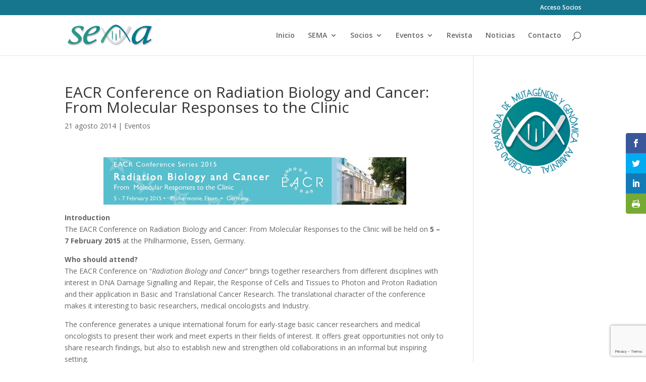

--- FILE ---
content_type: text/html; charset=utf-8
request_url: https://www.google.com/recaptcha/api2/anchor?ar=1&k=6LehoJsUAAAAAPoYMBCxhPDWDAhUaElmshNhWm7c&co=aHR0cHM6Ly93d3cubXV0YWdlbmVzaXNhbWJpZW50YWwuY29tOjQ0Mw..&hl=en&v=PoyoqOPhxBO7pBk68S4YbpHZ&size=invisible&anchor-ms=20000&execute-ms=30000&cb=oew0tngon2nz
body_size: 48900
content:
<!DOCTYPE HTML><html dir="ltr" lang="en"><head><meta http-equiv="Content-Type" content="text/html; charset=UTF-8">
<meta http-equiv="X-UA-Compatible" content="IE=edge">
<title>reCAPTCHA</title>
<style type="text/css">
/* cyrillic-ext */
@font-face {
  font-family: 'Roboto';
  font-style: normal;
  font-weight: 400;
  font-stretch: 100%;
  src: url(//fonts.gstatic.com/s/roboto/v48/KFO7CnqEu92Fr1ME7kSn66aGLdTylUAMa3GUBHMdazTgWw.woff2) format('woff2');
  unicode-range: U+0460-052F, U+1C80-1C8A, U+20B4, U+2DE0-2DFF, U+A640-A69F, U+FE2E-FE2F;
}
/* cyrillic */
@font-face {
  font-family: 'Roboto';
  font-style: normal;
  font-weight: 400;
  font-stretch: 100%;
  src: url(//fonts.gstatic.com/s/roboto/v48/KFO7CnqEu92Fr1ME7kSn66aGLdTylUAMa3iUBHMdazTgWw.woff2) format('woff2');
  unicode-range: U+0301, U+0400-045F, U+0490-0491, U+04B0-04B1, U+2116;
}
/* greek-ext */
@font-face {
  font-family: 'Roboto';
  font-style: normal;
  font-weight: 400;
  font-stretch: 100%;
  src: url(//fonts.gstatic.com/s/roboto/v48/KFO7CnqEu92Fr1ME7kSn66aGLdTylUAMa3CUBHMdazTgWw.woff2) format('woff2');
  unicode-range: U+1F00-1FFF;
}
/* greek */
@font-face {
  font-family: 'Roboto';
  font-style: normal;
  font-weight: 400;
  font-stretch: 100%;
  src: url(//fonts.gstatic.com/s/roboto/v48/KFO7CnqEu92Fr1ME7kSn66aGLdTylUAMa3-UBHMdazTgWw.woff2) format('woff2');
  unicode-range: U+0370-0377, U+037A-037F, U+0384-038A, U+038C, U+038E-03A1, U+03A3-03FF;
}
/* math */
@font-face {
  font-family: 'Roboto';
  font-style: normal;
  font-weight: 400;
  font-stretch: 100%;
  src: url(//fonts.gstatic.com/s/roboto/v48/KFO7CnqEu92Fr1ME7kSn66aGLdTylUAMawCUBHMdazTgWw.woff2) format('woff2');
  unicode-range: U+0302-0303, U+0305, U+0307-0308, U+0310, U+0312, U+0315, U+031A, U+0326-0327, U+032C, U+032F-0330, U+0332-0333, U+0338, U+033A, U+0346, U+034D, U+0391-03A1, U+03A3-03A9, U+03B1-03C9, U+03D1, U+03D5-03D6, U+03F0-03F1, U+03F4-03F5, U+2016-2017, U+2034-2038, U+203C, U+2040, U+2043, U+2047, U+2050, U+2057, U+205F, U+2070-2071, U+2074-208E, U+2090-209C, U+20D0-20DC, U+20E1, U+20E5-20EF, U+2100-2112, U+2114-2115, U+2117-2121, U+2123-214F, U+2190, U+2192, U+2194-21AE, U+21B0-21E5, U+21F1-21F2, U+21F4-2211, U+2213-2214, U+2216-22FF, U+2308-230B, U+2310, U+2319, U+231C-2321, U+2336-237A, U+237C, U+2395, U+239B-23B7, U+23D0, U+23DC-23E1, U+2474-2475, U+25AF, U+25B3, U+25B7, U+25BD, U+25C1, U+25CA, U+25CC, U+25FB, U+266D-266F, U+27C0-27FF, U+2900-2AFF, U+2B0E-2B11, U+2B30-2B4C, U+2BFE, U+3030, U+FF5B, U+FF5D, U+1D400-1D7FF, U+1EE00-1EEFF;
}
/* symbols */
@font-face {
  font-family: 'Roboto';
  font-style: normal;
  font-weight: 400;
  font-stretch: 100%;
  src: url(//fonts.gstatic.com/s/roboto/v48/KFO7CnqEu92Fr1ME7kSn66aGLdTylUAMaxKUBHMdazTgWw.woff2) format('woff2');
  unicode-range: U+0001-000C, U+000E-001F, U+007F-009F, U+20DD-20E0, U+20E2-20E4, U+2150-218F, U+2190, U+2192, U+2194-2199, U+21AF, U+21E6-21F0, U+21F3, U+2218-2219, U+2299, U+22C4-22C6, U+2300-243F, U+2440-244A, U+2460-24FF, U+25A0-27BF, U+2800-28FF, U+2921-2922, U+2981, U+29BF, U+29EB, U+2B00-2BFF, U+4DC0-4DFF, U+FFF9-FFFB, U+10140-1018E, U+10190-1019C, U+101A0, U+101D0-101FD, U+102E0-102FB, U+10E60-10E7E, U+1D2C0-1D2D3, U+1D2E0-1D37F, U+1F000-1F0FF, U+1F100-1F1AD, U+1F1E6-1F1FF, U+1F30D-1F30F, U+1F315, U+1F31C, U+1F31E, U+1F320-1F32C, U+1F336, U+1F378, U+1F37D, U+1F382, U+1F393-1F39F, U+1F3A7-1F3A8, U+1F3AC-1F3AF, U+1F3C2, U+1F3C4-1F3C6, U+1F3CA-1F3CE, U+1F3D4-1F3E0, U+1F3ED, U+1F3F1-1F3F3, U+1F3F5-1F3F7, U+1F408, U+1F415, U+1F41F, U+1F426, U+1F43F, U+1F441-1F442, U+1F444, U+1F446-1F449, U+1F44C-1F44E, U+1F453, U+1F46A, U+1F47D, U+1F4A3, U+1F4B0, U+1F4B3, U+1F4B9, U+1F4BB, U+1F4BF, U+1F4C8-1F4CB, U+1F4D6, U+1F4DA, U+1F4DF, U+1F4E3-1F4E6, U+1F4EA-1F4ED, U+1F4F7, U+1F4F9-1F4FB, U+1F4FD-1F4FE, U+1F503, U+1F507-1F50B, U+1F50D, U+1F512-1F513, U+1F53E-1F54A, U+1F54F-1F5FA, U+1F610, U+1F650-1F67F, U+1F687, U+1F68D, U+1F691, U+1F694, U+1F698, U+1F6AD, U+1F6B2, U+1F6B9-1F6BA, U+1F6BC, U+1F6C6-1F6CF, U+1F6D3-1F6D7, U+1F6E0-1F6EA, U+1F6F0-1F6F3, U+1F6F7-1F6FC, U+1F700-1F7FF, U+1F800-1F80B, U+1F810-1F847, U+1F850-1F859, U+1F860-1F887, U+1F890-1F8AD, U+1F8B0-1F8BB, U+1F8C0-1F8C1, U+1F900-1F90B, U+1F93B, U+1F946, U+1F984, U+1F996, U+1F9E9, U+1FA00-1FA6F, U+1FA70-1FA7C, U+1FA80-1FA89, U+1FA8F-1FAC6, U+1FACE-1FADC, U+1FADF-1FAE9, U+1FAF0-1FAF8, U+1FB00-1FBFF;
}
/* vietnamese */
@font-face {
  font-family: 'Roboto';
  font-style: normal;
  font-weight: 400;
  font-stretch: 100%;
  src: url(//fonts.gstatic.com/s/roboto/v48/KFO7CnqEu92Fr1ME7kSn66aGLdTylUAMa3OUBHMdazTgWw.woff2) format('woff2');
  unicode-range: U+0102-0103, U+0110-0111, U+0128-0129, U+0168-0169, U+01A0-01A1, U+01AF-01B0, U+0300-0301, U+0303-0304, U+0308-0309, U+0323, U+0329, U+1EA0-1EF9, U+20AB;
}
/* latin-ext */
@font-face {
  font-family: 'Roboto';
  font-style: normal;
  font-weight: 400;
  font-stretch: 100%;
  src: url(//fonts.gstatic.com/s/roboto/v48/KFO7CnqEu92Fr1ME7kSn66aGLdTylUAMa3KUBHMdazTgWw.woff2) format('woff2');
  unicode-range: U+0100-02BA, U+02BD-02C5, U+02C7-02CC, U+02CE-02D7, U+02DD-02FF, U+0304, U+0308, U+0329, U+1D00-1DBF, U+1E00-1E9F, U+1EF2-1EFF, U+2020, U+20A0-20AB, U+20AD-20C0, U+2113, U+2C60-2C7F, U+A720-A7FF;
}
/* latin */
@font-face {
  font-family: 'Roboto';
  font-style: normal;
  font-weight: 400;
  font-stretch: 100%;
  src: url(//fonts.gstatic.com/s/roboto/v48/KFO7CnqEu92Fr1ME7kSn66aGLdTylUAMa3yUBHMdazQ.woff2) format('woff2');
  unicode-range: U+0000-00FF, U+0131, U+0152-0153, U+02BB-02BC, U+02C6, U+02DA, U+02DC, U+0304, U+0308, U+0329, U+2000-206F, U+20AC, U+2122, U+2191, U+2193, U+2212, U+2215, U+FEFF, U+FFFD;
}
/* cyrillic-ext */
@font-face {
  font-family: 'Roboto';
  font-style: normal;
  font-weight: 500;
  font-stretch: 100%;
  src: url(//fonts.gstatic.com/s/roboto/v48/KFO7CnqEu92Fr1ME7kSn66aGLdTylUAMa3GUBHMdazTgWw.woff2) format('woff2');
  unicode-range: U+0460-052F, U+1C80-1C8A, U+20B4, U+2DE0-2DFF, U+A640-A69F, U+FE2E-FE2F;
}
/* cyrillic */
@font-face {
  font-family: 'Roboto';
  font-style: normal;
  font-weight: 500;
  font-stretch: 100%;
  src: url(//fonts.gstatic.com/s/roboto/v48/KFO7CnqEu92Fr1ME7kSn66aGLdTylUAMa3iUBHMdazTgWw.woff2) format('woff2');
  unicode-range: U+0301, U+0400-045F, U+0490-0491, U+04B0-04B1, U+2116;
}
/* greek-ext */
@font-face {
  font-family: 'Roboto';
  font-style: normal;
  font-weight: 500;
  font-stretch: 100%;
  src: url(//fonts.gstatic.com/s/roboto/v48/KFO7CnqEu92Fr1ME7kSn66aGLdTylUAMa3CUBHMdazTgWw.woff2) format('woff2');
  unicode-range: U+1F00-1FFF;
}
/* greek */
@font-face {
  font-family: 'Roboto';
  font-style: normal;
  font-weight: 500;
  font-stretch: 100%;
  src: url(//fonts.gstatic.com/s/roboto/v48/KFO7CnqEu92Fr1ME7kSn66aGLdTylUAMa3-UBHMdazTgWw.woff2) format('woff2');
  unicode-range: U+0370-0377, U+037A-037F, U+0384-038A, U+038C, U+038E-03A1, U+03A3-03FF;
}
/* math */
@font-face {
  font-family: 'Roboto';
  font-style: normal;
  font-weight: 500;
  font-stretch: 100%;
  src: url(//fonts.gstatic.com/s/roboto/v48/KFO7CnqEu92Fr1ME7kSn66aGLdTylUAMawCUBHMdazTgWw.woff2) format('woff2');
  unicode-range: U+0302-0303, U+0305, U+0307-0308, U+0310, U+0312, U+0315, U+031A, U+0326-0327, U+032C, U+032F-0330, U+0332-0333, U+0338, U+033A, U+0346, U+034D, U+0391-03A1, U+03A3-03A9, U+03B1-03C9, U+03D1, U+03D5-03D6, U+03F0-03F1, U+03F4-03F5, U+2016-2017, U+2034-2038, U+203C, U+2040, U+2043, U+2047, U+2050, U+2057, U+205F, U+2070-2071, U+2074-208E, U+2090-209C, U+20D0-20DC, U+20E1, U+20E5-20EF, U+2100-2112, U+2114-2115, U+2117-2121, U+2123-214F, U+2190, U+2192, U+2194-21AE, U+21B0-21E5, U+21F1-21F2, U+21F4-2211, U+2213-2214, U+2216-22FF, U+2308-230B, U+2310, U+2319, U+231C-2321, U+2336-237A, U+237C, U+2395, U+239B-23B7, U+23D0, U+23DC-23E1, U+2474-2475, U+25AF, U+25B3, U+25B7, U+25BD, U+25C1, U+25CA, U+25CC, U+25FB, U+266D-266F, U+27C0-27FF, U+2900-2AFF, U+2B0E-2B11, U+2B30-2B4C, U+2BFE, U+3030, U+FF5B, U+FF5D, U+1D400-1D7FF, U+1EE00-1EEFF;
}
/* symbols */
@font-face {
  font-family: 'Roboto';
  font-style: normal;
  font-weight: 500;
  font-stretch: 100%;
  src: url(//fonts.gstatic.com/s/roboto/v48/KFO7CnqEu92Fr1ME7kSn66aGLdTylUAMaxKUBHMdazTgWw.woff2) format('woff2');
  unicode-range: U+0001-000C, U+000E-001F, U+007F-009F, U+20DD-20E0, U+20E2-20E4, U+2150-218F, U+2190, U+2192, U+2194-2199, U+21AF, U+21E6-21F0, U+21F3, U+2218-2219, U+2299, U+22C4-22C6, U+2300-243F, U+2440-244A, U+2460-24FF, U+25A0-27BF, U+2800-28FF, U+2921-2922, U+2981, U+29BF, U+29EB, U+2B00-2BFF, U+4DC0-4DFF, U+FFF9-FFFB, U+10140-1018E, U+10190-1019C, U+101A0, U+101D0-101FD, U+102E0-102FB, U+10E60-10E7E, U+1D2C0-1D2D3, U+1D2E0-1D37F, U+1F000-1F0FF, U+1F100-1F1AD, U+1F1E6-1F1FF, U+1F30D-1F30F, U+1F315, U+1F31C, U+1F31E, U+1F320-1F32C, U+1F336, U+1F378, U+1F37D, U+1F382, U+1F393-1F39F, U+1F3A7-1F3A8, U+1F3AC-1F3AF, U+1F3C2, U+1F3C4-1F3C6, U+1F3CA-1F3CE, U+1F3D4-1F3E0, U+1F3ED, U+1F3F1-1F3F3, U+1F3F5-1F3F7, U+1F408, U+1F415, U+1F41F, U+1F426, U+1F43F, U+1F441-1F442, U+1F444, U+1F446-1F449, U+1F44C-1F44E, U+1F453, U+1F46A, U+1F47D, U+1F4A3, U+1F4B0, U+1F4B3, U+1F4B9, U+1F4BB, U+1F4BF, U+1F4C8-1F4CB, U+1F4D6, U+1F4DA, U+1F4DF, U+1F4E3-1F4E6, U+1F4EA-1F4ED, U+1F4F7, U+1F4F9-1F4FB, U+1F4FD-1F4FE, U+1F503, U+1F507-1F50B, U+1F50D, U+1F512-1F513, U+1F53E-1F54A, U+1F54F-1F5FA, U+1F610, U+1F650-1F67F, U+1F687, U+1F68D, U+1F691, U+1F694, U+1F698, U+1F6AD, U+1F6B2, U+1F6B9-1F6BA, U+1F6BC, U+1F6C6-1F6CF, U+1F6D3-1F6D7, U+1F6E0-1F6EA, U+1F6F0-1F6F3, U+1F6F7-1F6FC, U+1F700-1F7FF, U+1F800-1F80B, U+1F810-1F847, U+1F850-1F859, U+1F860-1F887, U+1F890-1F8AD, U+1F8B0-1F8BB, U+1F8C0-1F8C1, U+1F900-1F90B, U+1F93B, U+1F946, U+1F984, U+1F996, U+1F9E9, U+1FA00-1FA6F, U+1FA70-1FA7C, U+1FA80-1FA89, U+1FA8F-1FAC6, U+1FACE-1FADC, U+1FADF-1FAE9, U+1FAF0-1FAF8, U+1FB00-1FBFF;
}
/* vietnamese */
@font-face {
  font-family: 'Roboto';
  font-style: normal;
  font-weight: 500;
  font-stretch: 100%;
  src: url(//fonts.gstatic.com/s/roboto/v48/KFO7CnqEu92Fr1ME7kSn66aGLdTylUAMa3OUBHMdazTgWw.woff2) format('woff2');
  unicode-range: U+0102-0103, U+0110-0111, U+0128-0129, U+0168-0169, U+01A0-01A1, U+01AF-01B0, U+0300-0301, U+0303-0304, U+0308-0309, U+0323, U+0329, U+1EA0-1EF9, U+20AB;
}
/* latin-ext */
@font-face {
  font-family: 'Roboto';
  font-style: normal;
  font-weight: 500;
  font-stretch: 100%;
  src: url(//fonts.gstatic.com/s/roboto/v48/KFO7CnqEu92Fr1ME7kSn66aGLdTylUAMa3KUBHMdazTgWw.woff2) format('woff2');
  unicode-range: U+0100-02BA, U+02BD-02C5, U+02C7-02CC, U+02CE-02D7, U+02DD-02FF, U+0304, U+0308, U+0329, U+1D00-1DBF, U+1E00-1E9F, U+1EF2-1EFF, U+2020, U+20A0-20AB, U+20AD-20C0, U+2113, U+2C60-2C7F, U+A720-A7FF;
}
/* latin */
@font-face {
  font-family: 'Roboto';
  font-style: normal;
  font-weight: 500;
  font-stretch: 100%;
  src: url(//fonts.gstatic.com/s/roboto/v48/KFO7CnqEu92Fr1ME7kSn66aGLdTylUAMa3yUBHMdazQ.woff2) format('woff2');
  unicode-range: U+0000-00FF, U+0131, U+0152-0153, U+02BB-02BC, U+02C6, U+02DA, U+02DC, U+0304, U+0308, U+0329, U+2000-206F, U+20AC, U+2122, U+2191, U+2193, U+2212, U+2215, U+FEFF, U+FFFD;
}
/* cyrillic-ext */
@font-face {
  font-family: 'Roboto';
  font-style: normal;
  font-weight: 900;
  font-stretch: 100%;
  src: url(//fonts.gstatic.com/s/roboto/v48/KFO7CnqEu92Fr1ME7kSn66aGLdTylUAMa3GUBHMdazTgWw.woff2) format('woff2');
  unicode-range: U+0460-052F, U+1C80-1C8A, U+20B4, U+2DE0-2DFF, U+A640-A69F, U+FE2E-FE2F;
}
/* cyrillic */
@font-face {
  font-family: 'Roboto';
  font-style: normal;
  font-weight: 900;
  font-stretch: 100%;
  src: url(//fonts.gstatic.com/s/roboto/v48/KFO7CnqEu92Fr1ME7kSn66aGLdTylUAMa3iUBHMdazTgWw.woff2) format('woff2');
  unicode-range: U+0301, U+0400-045F, U+0490-0491, U+04B0-04B1, U+2116;
}
/* greek-ext */
@font-face {
  font-family: 'Roboto';
  font-style: normal;
  font-weight: 900;
  font-stretch: 100%;
  src: url(//fonts.gstatic.com/s/roboto/v48/KFO7CnqEu92Fr1ME7kSn66aGLdTylUAMa3CUBHMdazTgWw.woff2) format('woff2');
  unicode-range: U+1F00-1FFF;
}
/* greek */
@font-face {
  font-family: 'Roboto';
  font-style: normal;
  font-weight: 900;
  font-stretch: 100%;
  src: url(//fonts.gstatic.com/s/roboto/v48/KFO7CnqEu92Fr1ME7kSn66aGLdTylUAMa3-UBHMdazTgWw.woff2) format('woff2');
  unicode-range: U+0370-0377, U+037A-037F, U+0384-038A, U+038C, U+038E-03A1, U+03A3-03FF;
}
/* math */
@font-face {
  font-family: 'Roboto';
  font-style: normal;
  font-weight: 900;
  font-stretch: 100%;
  src: url(//fonts.gstatic.com/s/roboto/v48/KFO7CnqEu92Fr1ME7kSn66aGLdTylUAMawCUBHMdazTgWw.woff2) format('woff2');
  unicode-range: U+0302-0303, U+0305, U+0307-0308, U+0310, U+0312, U+0315, U+031A, U+0326-0327, U+032C, U+032F-0330, U+0332-0333, U+0338, U+033A, U+0346, U+034D, U+0391-03A1, U+03A3-03A9, U+03B1-03C9, U+03D1, U+03D5-03D6, U+03F0-03F1, U+03F4-03F5, U+2016-2017, U+2034-2038, U+203C, U+2040, U+2043, U+2047, U+2050, U+2057, U+205F, U+2070-2071, U+2074-208E, U+2090-209C, U+20D0-20DC, U+20E1, U+20E5-20EF, U+2100-2112, U+2114-2115, U+2117-2121, U+2123-214F, U+2190, U+2192, U+2194-21AE, U+21B0-21E5, U+21F1-21F2, U+21F4-2211, U+2213-2214, U+2216-22FF, U+2308-230B, U+2310, U+2319, U+231C-2321, U+2336-237A, U+237C, U+2395, U+239B-23B7, U+23D0, U+23DC-23E1, U+2474-2475, U+25AF, U+25B3, U+25B7, U+25BD, U+25C1, U+25CA, U+25CC, U+25FB, U+266D-266F, U+27C0-27FF, U+2900-2AFF, U+2B0E-2B11, U+2B30-2B4C, U+2BFE, U+3030, U+FF5B, U+FF5D, U+1D400-1D7FF, U+1EE00-1EEFF;
}
/* symbols */
@font-face {
  font-family: 'Roboto';
  font-style: normal;
  font-weight: 900;
  font-stretch: 100%;
  src: url(//fonts.gstatic.com/s/roboto/v48/KFO7CnqEu92Fr1ME7kSn66aGLdTylUAMaxKUBHMdazTgWw.woff2) format('woff2');
  unicode-range: U+0001-000C, U+000E-001F, U+007F-009F, U+20DD-20E0, U+20E2-20E4, U+2150-218F, U+2190, U+2192, U+2194-2199, U+21AF, U+21E6-21F0, U+21F3, U+2218-2219, U+2299, U+22C4-22C6, U+2300-243F, U+2440-244A, U+2460-24FF, U+25A0-27BF, U+2800-28FF, U+2921-2922, U+2981, U+29BF, U+29EB, U+2B00-2BFF, U+4DC0-4DFF, U+FFF9-FFFB, U+10140-1018E, U+10190-1019C, U+101A0, U+101D0-101FD, U+102E0-102FB, U+10E60-10E7E, U+1D2C0-1D2D3, U+1D2E0-1D37F, U+1F000-1F0FF, U+1F100-1F1AD, U+1F1E6-1F1FF, U+1F30D-1F30F, U+1F315, U+1F31C, U+1F31E, U+1F320-1F32C, U+1F336, U+1F378, U+1F37D, U+1F382, U+1F393-1F39F, U+1F3A7-1F3A8, U+1F3AC-1F3AF, U+1F3C2, U+1F3C4-1F3C6, U+1F3CA-1F3CE, U+1F3D4-1F3E0, U+1F3ED, U+1F3F1-1F3F3, U+1F3F5-1F3F7, U+1F408, U+1F415, U+1F41F, U+1F426, U+1F43F, U+1F441-1F442, U+1F444, U+1F446-1F449, U+1F44C-1F44E, U+1F453, U+1F46A, U+1F47D, U+1F4A3, U+1F4B0, U+1F4B3, U+1F4B9, U+1F4BB, U+1F4BF, U+1F4C8-1F4CB, U+1F4D6, U+1F4DA, U+1F4DF, U+1F4E3-1F4E6, U+1F4EA-1F4ED, U+1F4F7, U+1F4F9-1F4FB, U+1F4FD-1F4FE, U+1F503, U+1F507-1F50B, U+1F50D, U+1F512-1F513, U+1F53E-1F54A, U+1F54F-1F5FA, U+1F610, U+1F650-1F67F, U+1F687, U+1F68D, U+1F691, U+1F694, U+1F698, U+1F6AD, U+1F6B2, U+1F6B9-1F6BA, U+1F6BC, U+1F6C6-1F6CF, U+1F6D3-1F6D7, U+1F6E0-1F6EA, U+1F6F0-1F6F3, U+1F6F7-1F6FC, U+1F700-1F7FF, U+1F800-1F80B, U+1F810-1F847, U+1F850-1F859, U+1F860-1F887, U+1F890-1F8AD, U+1F8B0-1F8BB, U+1F8C0-1F8C1, U+1F900-1F90B, U+1F93B, U+1F946, U+1F984, U+1F996, U+1F9E9, U+1FA00-1FA6F, U+1FA70-1FA7C, U+1FA80-1FA89, U+1FA8F-1FAC6, U+1FACE-1FADC, U+1FADF-1FAE9, U+1FAF0-1FAF8, U+1FB00-1FBFF;
}
/* vietnamese */
@font-face {
  font-family: 'Roboto';
  font-style: normal;
  font-weight: 900;
  font-stretch: 100%;
  src: url(//fonts.gstatic.com/s/roboto/v48/KFO7CnqEu92Fr1ME7kSn66aGLdTylUAMa3OUBHMdazTgWw.woff2) format('woff2');
  unicode-range: U+0102-0103, U+0110-0111, U+0128-0129, U+0168-0169, U+01A0-01A1, U+01AF-01B0, U+0300-0301, U+0303-0304, U+0308-0309, U+0323, U+0329, U+1EA0-1EF9, U+20AB;
}
/* latin-ext */
@font-face {
  font-family: 'Roboto';
  font-style: normal;
  font-weight: 900;
  font-stretch: 100%;
  src: url(//fonts.gstatic.com/s/roboto/v48/KFO7CnqEu92Fr1ME7kSn66aGLdTylUAMa3KUBHMdazTgWw.woff2) format('woff2');
  unicode-range: U+0100-02BA, U+02BD-02C5, U+02C7-02CC, U+02CE-02D7, U+02DD-02FF, U+0304, U+0308, U+0329, U+1D00-1DBF, U+1E00-1E9F, U+1EF2-1EFF, U+2020, U+20A0-20AB, U+20AD-20C0, U+2113, U+2C60-2C7F, U+A720-A7FF;
}
/* latin */
@font-face {
  font-family: 'Roboto';
  font-style: normal;
  font-weight: 900;
  font-stretch: 100%;
  src: url(//fonts.gstatic.com/s/roboto/v48/KFO7CnqEu92Fr1ME7kSn66aGLdTylUAMa3yUBHMdazQ.woff2) format('woff2');
  unicode-range: U+0000-00FF, U+0131, U+0152-0153, U+02BB-02BC, U+02C6, U+02DA, U+02DC, U+0304, U+0308, U+0329, U+2000-206F, U+20AC, U+2122, U+2191, U+2193, U+2212, U+2215, U+FEFF, U+FFFD;
}

</style>
<link rel="stylesheet" type="text/css" href="https://www.gstatic.com/recaptcha/releases/PoyoqOPhxBO7pBk68S4YbpHZ/styles__ltr.css">
<script nonce="cnfz_fZpdh4AU5BUh5hHOQ" type="text/javascript">window['__recaptcha_api'] = 'https://www.google.com/recaptcha/api2/';</script>
<script type="text/javascript" src="https://www.gstatic.com/recaptcha/releases/PoyoqOPhxBO7pBk68S4YbpHZ/recaptcha__en.js" nonce="cnfz_fZpdh4AU5BUh5hHOQ">
      
    </script></head>
<body><div id="rc-anchor-alert" class="rc-anchor-alert"></div>
<input type="hidden" id="recaptcha-token" value="[base64]">
<script type="text/javascript" nonce="cnfz_fZpdh4AU5BUh5hHOQ">
      recaptcha.anchor.Main.init("[\x22ainput\x22,[\x22bgdata\x22,\x22\x22,\[base64]/[base64]/MjU1Ong/[base64]/[base64]/[base64]/[base64]/[base64]/[base64]/[base64]/[base64]/[base64]/[base64]/[base64]/[base64]/[base64]/[base64]/[base64]\\u003d\x22,\[base64]\\u003d\\u003d\x22,\[base64]/Cixt2L8KgYMO/PhHDhmHCrsOAwqjDs8Klwr7DrcOMGH5PwrRnRBp+WsOpcSbChcO1bsKUUsKLw5rCkHLDiTgywoZ0w6dCwrzDuVZCDsOewpTDoUtIw7NjAMK6wo7CpMOgw6ZkEMKmNCdEwrvDqcKgTcK/[base64]/Ct8K6wozDksOVwrjCqyvCnsOfPjLCrR09Bkd5wrHDlcOUHMKGGMKhI3HDsMKCw7QPWMKuAE9rWcKUZcKnQDzCl3DDjsO/wovDncO9WMOKwp7DvMKLw5rDh0IUw5Ydw7YsLW44WgRZwrXDslTCgHLCvAzDvD/Dnk3DrCXDl8Oqw4IPH0jCgWJTPMOmwpc5wrbDqcK/woMvw7sbGsOCIcKCwoB9GsKQwoHCqcKpw6Naw49qw7kwwohRFMOAwrZUHwbCvUc9w7DDgBzCisO9wrEqGGjCoiZOwoNOwqMfMsOfcMOswp8fw4Zew5Ruwp5CTFzDtCbCoTHDvFVNw5/[base64]/Dp0/Cj2rClcODfydubzEDw7vDkml6IcK/wp5EwrYRwpHDjk/DoMOYM8KKdMKLO8OQwoQZwpgJfGUGPE97woEYw7MPw6M3Tx/DkcKmS8O3w4hSwoTCl8Klw6PCk0hUwqzCuMKSf8KBwqfCmMKcNF3ClFjDm8KOwp/DvsK/S8OtMx7CqMKtwqTDlCrCisOxNjvClsK5dGscw6kew4fDh3TDh2nCgMKyw69FCE/[base64]/DmTzCnQsQMHUIw6bDhcO/CyLCpsKKFWrDq8KQTAHDvibDuHXCrBHDo8KvwpEWw5LCpWxRbk3DpsOqR8KKwqxgenHCu8KpSWNDw5AMCxUyL2odw73Ch8OkwqdTwqTCm8OaBsOLGMKLABbDu8KpCsO4H8OCw75ZQCfDsMK6EcKKFMKAwpp5BClUwp7DmmwAJsO4woXDkMKgwrpTw5rCqCx/GG97GsKQFMKqw7o9wrpZWcKfcnxzwp/CgUHDkl/CusKWw6XCvcKawp0kw7wwSsOxw6LCvMO/[base64]/T8OOe8KIw4nCgg/DhmTDgMKqTWzCpwnCu8OrIsKuwrPDu8KFw6dGw7LDvmhMGS3DqMK3w57Cgj/CjcKiwoI9NcOhC8OedcKHw701w4jDiWnDlQDCsGnDsCTDihvDn8K9wqMuwqfCi8Olw6dRwqxyw70pwocLw6DDhsKWcw7CvSvCkybCmcOPesO6ZsKqC8OZccOLAMKYMhlRRinCuMK/[base64]/WcKdw5QYFcKGw4XDhcOQcRLCjl3DlHQYwqkGfUVAAD7Dj1HClsOaISd2w6Ecwrd1w53DmMKWw7wsPcKsw5FcwrsfwprCnx/DiWLCmsKOw5fDiXPCkcOCwr3ChSPCtMO8YcKAHTjDigzDnlHDgsOcCnFhwq3Dm8Ofw4RhciJuwoPDkXnDtsK6VxHCksOjw4PCicKxwo7ChsKIwpUYwonCs23CoA/CmxrDrcKqPjzDnMKDL8OUdsOSPntIwoHCsW3DkCkPw6rCscOUwrB5CMKIFwVgBMKfw7s+wpXCicO/JMKlRyJlwpHDvUvDoHQdDgHDvsOtwrxBw7J+wp/Cg2nCt8OJfcOuw7k+EMObEcKpwq7CoGdgCsOZYh/DuQPDkWwHYMOBwrXDtGkIK8KWwo9/dcOUGTXClsK4EMKRT8OcLS7Cg8ODNcOhRl8WSjHDr8KRIcKYw41OA3VNw70DXcKUw5jDq8OxFcKuwqZBNFbDrVHCn1pSNcKsccOSw47DjCbDq8KECsONBmLDoMO1LGsvTBnCrwTCksOBw4vDpxHDl1t4w6pfVyMJKnNDccK2wo/[base64]/[base64]/[base64]/wqBww6fDvcKVV8KTw63DhgBOw4gWFx4mw5vDp8KCw4fDtsKAXHDDimHCjsKnSCMyFF3DmMKfLsOySQlmFCAoG1/DocOQPl8AEBBcwqjDpgTDgMKaw5JPw47ClFt+wpkIwpR+e1fDocOHJ8OzwrzCvsKgbcO9XMOib0h/[base64]/YALCgMKWfTIhcXJmT8OIJgdFw496YMKNw6Juw7nCmn0zwrPCq8KAw4HDmcKFFMKfKRk9JBwodiDDhsOAO0IIE8K7cmrCpcKRw7zDo0cTw7vDisORRzMIwrkeKMK3SsKYThDCm8KxwogIPELDqcOJYsK+w7Yxwr/[base64]/MMKMwonDkwPCtUjCsVNrP8OIwp5xKTomDsKww508w6TCq8Oow7V0wqXDqgkZwqTDpjDDoMK2wqp8Y0bDpwPDsGLCmTrCusOjwpJ/wrvCklpVVsKhcSfDgQltMS/CnwDDscOiw4bCksOvwpbCv1TClnFPRsOAwoHDlMOFZsK/[base64]/[base64]/[base64]/wrTDkMKvJMKlwrnDjUjChDY9FMOHFzXDp3XCiWIEQFbCmMKowrYbw6J4TMOAV3bClsO0w4LDnMO7W1XDqcOMw5xfwp5tDWBrG8OEdg1lwozCoMO+VjRsf3pHJcK9S8KyMCTCsUw1V8OhI8K6SwYiw6rDo8OCZ8OWw54bfEfDpWchakfDpMO1w6fDmD/CkSXCrFrChsORTQxQfsKERS1BwpEewqHCkcOzM8K7GsKfJT1+wrbCp3oIN8OJw6rCkMObOcKRw4/DgcOVS10MKMOUMsOfwqvCm1bDqMKyNU3CvsO4RwnDjsOYGxYsw4dcwq0Mw4HCsWTDtsOkw7QEdsORJMOIO8KITsOZR8OZQMKVGcK0wrcwwow8wpdBwqsHQ8K3dRrCtsK+a3UjUxJzCcOvY8O1B8KNwokXWE7Dvi/ChBnChsK/[base64]/DgmrCpsKowqPCljUAIHnDjMOoQ38lJcKeeS4BwpvDqRnCssKaGlnCisOOBMORw5rDhcOZw6XDk8OgwrvCq0lMw7gAIsKmw64mwrdhw5/CigbDksOtfyPCrcOXdnHDj8OMUnxhLsOrSMKpw5LCm8Orw7bDu30TIXDDqMKiwrxswqzDmF/CssK/[base64]/[base64]/CmFLCuhjCtQlMImEaSxbDn8O8NRotwrDDs1rCnVXDq8OlwpTDqMK6eCrCkgrCnDphVCrCuF/CmSvCqMODPyrDkMKnw4rDunR1w6RTw4LDnA/CvcKmR8O1wpLDlsO0wqbCkil7w7nDqikpw4XDrMOww5fCggdOw63Ct1nCj8KeAcKKwr/CtmgbwoYiJW/DhsKfw71ewrFaBHNSw5DDghhswpp5wofDhyUqMDRmw6YAwrXCi2BSw51Iw6/DlnjDu8OGMsOUw6TDjsKpXMO1w60TZcKHwr4ewoQpw77DmMOvD3xuwpnCoMOEwo0/wrfCoC3Du8K5CjzDqjJDwprCssKyw5xCw7VERcKDSxVsGkZ8J8OBNMOTwrBFdifCoMOIXFvCv8KrwqrDhcKnwrcsdsK6bsODJMO/YGA/w4InPg/[base64]/w4PCusO5wpFNw4LDosK4P8OmAU1/GcKKSXdyQGDDgsK6w6Acw6fDrgbDh8OfW8Kqw6QMTMKqw4jCgMOAZynDkh/CssK9aMKSw5TCjxrCvgovBcOoC8ONwoHDtxzDgsKBwonCjMKgwqkuHBjCtsOIQW8JT8KPw6kQwrwewp7CuEpkwrc8wo/Ciww1aFM1LV/CqMOkUcKrWjEcwqBrb8OFwqgrQMKxw6cBw6DDkko/[base64]/w45MCD/[base64]/[base64]/DusOTw6fDqMKcw71lw5vCiU7CkMKgwq7DqnrCrBrDtcOYfjQwPcOOwqQCwr7Du0BZwo15wrRmbMOyw6o3Ez/[base64]/[base64]/Dm8OcD30YwplDewI6WsKlwovCq8OWQGbCqgYlbRkGIEHDm0kJMRrDj1fDrw9YHEHCs8O9wqPDtcOaw4fCimlJw6XCpsKfwoAVEMOzVcKsw4sbw5dYw4vDu8KUwoNZD1VaUMKOZCcTw6R/wrloeQRvawnCl1rCjsKhwodJMBkqwp3CjcOmw4o3w7rChsOEwrQ2X8OEZSHDl04jXHPDmFzDl8ONwoAVwpN8JiNrwrbCnDxYXVtxecOTw5rDoUjDlcOUGsOKVkV3aiPCtWjCicK1w6bCohDClsK/OMKFw5ULwrzDn8O4w7xQFcOSB8OEw4HCqSdOBwPDqgzCi13DvcK9U8OfLisnw7EzAlrCq8KcOcKFwrQgwoUywqopwpLDksOUwonDlGFMBFPDkcKzw7bDi8KVw7jDshR9wrhvw7PDiWHCu8KGd8KQwo3DocK/A8OoQ0duEcOZwpLCjT3DrsOfG8K/w4tUw5QTwrDDgsKywr7CmmHDgcK6MMKQwp3DhsKiVsKHw45xw6pOw7JMFsOywqhPwrE9MwjCpkHCq8OWSMKOw5PDrmDCrA4FXGvDh8OKw6/[base64]/CpsOTwpQKfVTDjV/Ct3giRAAow4ENwpLCosKaw7g4UsOcw5XCqSLCgSvCl2bCncKswrFdw5bDg8OKVsOCbMOLw64lwrsYBxTDqsOKwpLChsKUJlnDp8KkwoTCtA0Tw7M1w4s6w4N/FnZVw6fDgcKXEQw8w4QRVxlBKMKjW8O1wo84KWjCp8OMZmLCoEg+KsOxAHbClsKnLsOpTSJOHVDCosKHHidYw5bCo1fDicOnMljCv8KJVi1Zw6dYw4wqw6gTwodaGsOtL0fDkMKZP8OEGmtdwonDjgjCjcK/w6dYw44Nd8Oww6Qxw6Fewr/[base64]/DhsOve23Dgz8kSsKpSMKHMMO/[base64]/[base64]/[base64]/DocOuwqTCuEZbw7rCk8KMdQzCpMKhwqLClVTDm8K6ODYpw4FHe8ORwocew73DhBTDvCMmVcOpwqkjHcKJPFPCgDEQw6LChcOwfsKUw6nDhAnDpcOhORzCpwvDicOpD8OsVMOcwr/DgsKIfMOhwpfCoMOyw6bCuh/[base64]/ChMKPWMOADDvDgcKZLsKSEcOMw6cdw6puw7skSkTCpRHCtBLCv8KvP0FFVS/CtmY7wq8zYR/CuMK0YR0HacKyw7d1w6rClFzDvsOZw6pvw7jDq8OwwpRHUcOZwpE/w5zDucO3V0fCnSjCjcOwwphObyTCu8OLAAjDp8OnT8KmYyMUU8Kgwo3DtsKiN0vDpsOLwpcvZGTDrcOlczTCscKxdhjDlMKxwrVGwq7DonfDkSl/[base64]/CjsK3bRgPeBxRIglYw6J5w6DDlsKtPMKEZgXDnMKObkUweMOUBcOPw5fDtsKQdzhew6fCtyvDu1PDv8K9w4LDj0Zew4kLdmbClzjCncORwoxSBhcLKzXDvl/CmCXCiMKzaMKtw4zCuS8nw4PCgsKFVsKaFsO6wpZbTMO1GlYhGcO0wqduKQpcA8OOw71XJmZJw6TDq0gaw6HDt8KOEcOeen/DtXocSXjClQZXe8ONScK0McOCw7vDgcK0FhoncMKUeG7DqMKcwqFiYmcJT8OuSDBWwrXCmMKvGcKrJ8KlwqXCq8OfE8K4QsKGw4rCqMO/w7Bpw5nCpVANMRlRQcK5WcK2SnrDksOow6JaGCQww7fCj8O8acKwNErCkMOPYzlewq4HTcOcLsONwqx0w5gND8Ovw5kpwoMTwq/DssOQAA5aCcOjZ2rCpjvDlsKwwoF+wqFKwpUXw5zCr8Onw5PCqFDDlSfDicK1RsK/EDlCaVTCmRrDicKRTiRUT21NfkrDtj5VVg4Ew6fDkMOeKMKQDFYfw5zDuWTDgADCjMOMw5DCvEkCU8OswrEpVsKuQgzCgG3CrsKAwqBuwrHDsirCgcKvQxMew5fDgMKiS8OMBcOHwpTDjhDCkjUoDFnCo8O0w6fDpsKGTCnDn8ODw4/CuU9VRmjCg8K4MMKWGETCv8O8OcOJBX/[base64]/[base64]/CksO4wpPCqjwPeV0RO0/Cj8KwwqLCjMO4w4BNw6wJwpnCgsOhw6gLcGvCszjDi0BWDGXDu8KIYcKUFVZfw4fDrHAKShbCsMKGwp87ScKqbTBdYE5ow68/[base64]/RMOOWMKwwr5TOD3CoVNew4BnwoPCqzI0wqbCjzfDtHwaGmjDoC3Dtx5Tw4UjRcKZMMOIDRTDu8OVwr3CusKdwqvDrcOBBMOxRsKHwoJuwr/DrsK0wqwDwpTDgsKXIHvCigsfwrPDn0rCn3LCj8K2wpMjwqnCsETDjB5aBcK/w6zClMO+DxrCtsO3wpsewpLCoi3CgsO8XMOewq3DusKAwr8oJMOmDcO6w5nCtRDChsO9wqvCoGHDkxgSZsO6ZcOKQcKjw7gnwqzDmgsXCcO0w6nColAsN8ORwonDqcOwOcKdw7vDtMOpw7FUblN4wow1I8KXw5zDnDJtwq3Ciw/DrkHDnsK8wp4adcOsw4JULDcYw5jDqnM9SEkTAMKCfcO8KTnCmDDDpUUDB0Yvw7LCtiU1LcKgUsOgYkLCknVzL8OKw6t9T8K4wrBsfsOsw7bCr3BWf2BqGXsyG8KFw6LDq8K2WsOuwolIw4/CgCnCuytfw7/ChGfCtsK2wqMBwonDum7CuFBHwpw7w7bDlBEowoYLw4PCkXPClRdXM0oJUQBZwpDCicOzCMKEfRglZsOmwqXDi8ODwrDCqcORwrNyODvDtWJawpowVMKcwr7DgUrCnMK2w6kVw5bCqsKqYj/[base64]/Nj9nwqYnA8Oxw7hLw5TCsGZ4wrHDpcOuYQbDiz3Cpj5awo4iFcK9w4ccw77CmsO9w5TCgzFGZ8KVdsOwMzPCqgzDvsKTw7xlQsO2w5g/U8O7w7RKwrwEMMKTCUXDmkjCssK7ZC8Nw7M3FzbCgwRqwoLCiMOPQ8KQHsOxIcKYw4TCnMOOwp1rw7p6QEbDuHR9akdBw6R8e8Kmwp4uwofCkBgDY8KNZAdeUMOHwr/DhSBNwrZAIUzCs3TCmg7Dsm/DvcKfRcKWwqA8Chtow4F8w4tFwoNpanPCvsKbYhXDjDJsTsKIw7vCmRtHbV/DmjrCpcKuwoYlw5oaHml2IsKCw4ZTw6NIwp5Aa1xGE8Kww6cSw7fDmsOvcsKJZV0kUcOSAEo/RDPDjMOLY8OFA8OlRMKJw6bCicO0wrcfw6INw7fChi5jcllawrLDkcKmwrpiw5YBcXgGw7/DtE3DssODbmLDkcO2w7LCnBPCsXLDt8KILMOeYMO7WcOpwpVYwo1INk3CgcO7UsOzDQJ4bsKuAcK1w4DCjsOjwoBBSUTCpMOqwqhzY8K5w6bDq3/CjEw/[base64]/wpdGaRx8wqI/[base64]/ccOLG07DmUDClS/DqmYNWysjw6xbIEvDuh4BLsKIwoxWQ8KEw7Fiwq1Cw5jClMKEwpzDihvDiFXCqAVKw7U2wpHDrcOuw7PCkiECwq/DnHjCpsKaw4A9w63Ck2DCnjxobU4qOzHCg8KLwqhxwpjDmSrDmMOowoNew6PDm8KMf8K7ecOgUxTCqTEuw4/ClMO/wqnDp8O7AcO7BH8bwqRtK1rCl8OMwrF4w4rDp3bDuDTCq8O8UMOYw7Ufw7hXXnXCiE/DswdWLg/CvGXDs8KtGS/DikN8w47CrsKTw7rCj1hHw4tnNWXCkQNYw5bDq8OpDMOlbThsKkfConjCiMOmwqbDicK3wpPDusOxwpNRw4PCh8OUTzY9wpRxwp/CuE/[base64]/DsirDvWXCtcOkw5XDq3ZrLMOIw4bCpMKdQ8OVw7BkwrvCp8KKX8ONaMKMw6TDq8KuEHQzwp46HcKTE8Ocw53DusKbSTBRbMOXX8Ouw7ZVwqzDosODf8O/e8KYH0jDuMKewppvRsOVFTtlAsOmw6dgwqoRf8OSPsONwp5Owq4Bw7nDv8OxRHfDrcOowrAiJjvDgcO0KcO7aQ3CrkfCtcOySn4kXcKXNsKSXmorfcOTIsONTMKtFMOaF1ckCkYzZsOXASA7YSLDs2RAw6t+fylvQsOLQ0/CoXcMw78xw5R7dnhLw7/CnMKITmBzwpt4wohsw5DDhQjDolvDmsKpVCDCuU/Co8OyO8Kiw6YEUMKBBgHDtMKPw5HDkGvDq3vDgUg7wojCsWHDhsOnYcOpUhkwPVTDqcKGwqBXwqlpw5VMwo/DmsKxNsOxQ8KEwqkhcyxcacO0aUs0wosnOUAhwqkGwqJmZUMYFy5XwrnDsmLDql7DncOvwoovw6/CqRbDpcOJa3PCpktvwqDDvSJ9bm7DjjZiwrvDnQYAw5TCo8OXwpDCpBnChDPCmHwFZxg9wo3CqjoEwrzCtMOJwr/Dm3ANwqABLyvCjBBDwqLDh8OrIDPCicOhYxbCmBfCs8O2wqTCs8KVw7HDp8OsZ0bCvsKCBDoSEMKSwo7Dox4NHlENacOWCsOlTSLCrVDCkMKMdT/[base64]/CjiUoOVYvPcOOwrZOw4lHwqYtwqnCqsOuGsKBe8O3b1sock0ew7J0M8KuAMOoA8Odwp8Jw4wow7/[base64]/[base64]/CgRLDmsKiF8KKfMKKwqvDqXrCu8K0bMOrwqvDmClZw6NVUsO+w4jDlHo9w4FkwoDCsxnCsyomwp3DlWHCgSg0PMKWYw3CoX1ZAcKnHigaFsKrS8K8WFPDkgPDr8OmGmdUw5UHwp0/SMOhw5nCssKgFU/CqMOJwrdew5sIw51wBDfDtsKlwoYxwoXDkQnCjBHCmMOJG8KITg9icnZxw4zDpTQfw7vDt8KWwqrDnzlHB0/CusO1J8KLwrt4d08rasKKHsOjABthcjLDm8ObcRpYwrFCwr0GQcKOw47DksOfFcOqw6YNTsOYwoDDu3zDrDI8J19oLsKvwqkZwoQqVAwawqDDvFnClsKlHMKaWRXCqMKUw6lYw5chcMOgP1LDuAHCkMOowrJCT8KseHlUw4zCrsOvw6t+w77Ds8K/[base64]/w4HDrsKPMcKCw5cwe0ErPXPDhMO3OsKNwqvCuHHDgsKTwoPCkMKywrfCjwE9OTLCuFjCuVc4Oldyw7cKC8K/KU8Jw7jDohfCt2bCgcK0W8K2wqxgTsOZw5PCmmjDgwAcw67CgcKVeXcGw5bChBxOcsKkEFXDrcOSFcO1wqgNwqMLwoI/w6DDpi/Cg8K/w558w5HCkMOuw79VfhTCnybCu8OfwoZgw5/CnkrCl8Ozwo/CvRN7XsKjwot5w4Ilw7BkaGTDunIrRTvCscOqw7/Cp2dewq0Cw5Mxwp3CvcO3KsKvF1XDp8OZw73DusOwI8KNSQLDlCtIVcO3LHQYw6LDllXDvcOCwpF7LTEHw4xVw6/[base64]/DscOBXcK8wrvCh2HCqm1lw5XDocO1w6/DqUvDnMOfwofCoMO1JcKRFMKTZcKvwrnDl8OnGcKmw5HCr8OVwo8uYgLCt0vDnBEyw4V1DsKWwoJYIcK1w7IpbcOEKMO+woEuw5xKYlbCvMKETBjDpiDChEPCrsKYA8KHwqkYwo/CnRp7BBJvw6VcwrB4S8KqfULDnTFKQEDDq8KcwoV5AcKAb8K6wp8HfcKkw71zNmcdwp7Ci8OYO0HCh8OxwobDgcKFaCVIw4hQExosHATDsgxqW1Npwq/DgFUdV2NcT8OtwqDDs8Kew7zDrnstTT/Dk8KaGsKlRsOfw7PCo2Q0w7caKVXDg0Rjwr3CiixFw6vCly/DrsOGTsKMwoULw5RKw4QvwoB3w4Bew7DCnG06FMOyKcOoFlLCiUnClzc7dxsSwoYcwpUXw49Vw5NOw47DrcK1VsK5wobCnTBSw6oSwq/CmS4Awq5VwqnCrMO2Gg/CqRBQZMOewoB/w58kw6PCr0DDoMKnw6YaLkN5wr1ww65QwrUBFlIxwp3Dk8KhH8O8w6zCqGYswr86Aztqw4zCt8K9w6lIw7fDlBEQwpLDsClWdMOmVMO/w77ClGpiwqzDkDsLGWLCpT0VwoAaw7LDswpjwq8oGQ/CiMKAwqvCum7Dl8OawrQcRcKcbsKuWT4lwo/[base64]/DoQLDvsK/[base64]/CicO7QWvDsWtOwq0Vw6gbwqbDlQs4Wl/DrcOtwrdewo3DhcKzwoRnRXRxw5LDpsOuwpvDkcOAwqYTZMKow5fDscK2Q8OQAcO7ITN6MsOCw7XCrgk2wrvDoAc8w41dw6/DgDdWZsOZBMKNYsOkasOMw5AlIsO0PwXDmsOEJcK7w6oncWLDl8K9wrvDpSbDsioFd3RpJH4gwrfDg0HDsQrDmsOMK2TDgizDmUfCqirCo8KLwo8Nw648cnxbwqLCulxtw4zDjcKEw5/Dglg5wp3DrnZxAV5Zw4Q3X8Ozwp/ChlPDtmLDksO9w40Iwq1Ue8OCwr7CvT4rwr9qe1RFwrYfBlQZV2pewqJCc8K2AcKBNlUKb8KscRPCj3nClSXDscKxwrDCqcKAwqdhwro3YcOqccOLHCg/w4Rcwr5vLTvDhMOeBn5VwoPDlVzCkibCuULCq0nDqsOGw5oxwqhSw6YzSRjCrlbDhDnDocOocg4xTsOeZk8tSl/Dn2RuEy/CqGVABcKuwoAdAmQEajPCuMK5JU9gwo7DiAzDvMKUwqIWBEvClsOWJV3DpjgUesKZUEoWw4PDjS3DjsOqw4lIw45LOMO7USDCtsKvw55gAgHDpcK7QDHDpsKqWsOBwrTCiDcnwq/Crhtaw6AUSsOdaGjDhlfDhTDDssK/DsOOw64Ed8KeacOcAMO7OcKyW1vCujNyVcKvQsO8VQl2wo/DqMOpw54hKMOMcVTDhsO6w7bCqwYTccOHwqtZwpYhw6LCtDovEMKowqtlHsO5wqM8VkRVw4LDm8KYDcKkwozDksOHEcKOH13DnMOZwotEwonDlsKiw6TDncKhQcORJh8nw5A5S8KPJMO1Xh0gwrMpKA/Dl3QQKXs4w5vCh8KZwp56wrrDucOWdjnCkgPCjMKGDcOzw67CiE7Co8OrVsOvEMOUW1RYw7g/[base64]/DvsOQYMKywpZJwqnDigI+wrvCisO/[base64]/KgQcWA/[base64]/DsSfDgx7Dv8Oud8KWwoTDgsOywo7DgcOYwp3DnUrCusOWDcOxdgTCscOtKsKOw6YkD2d+EcOkUcKOfAwvW2jDrsK6wo/ChsOawocgw4EhJgjDnGHDumTDscOsw4LDs1gZwqwpEWYQw5fCt2zDgDlDWFPDvTwLw53CgR3Do8KdwpbDmmjCo8OKw745wpEKwo8YwoPDvcOjwovCpjlNOjtZdAEMwpDDiMOIwoTCqcKmwqjDjVjCgUo/SllDEMKCD3bCgQ4uw7TCucKtOMOYwpZwE8KNwrPDtcOTw5cVwo7DoMK0w43DisK8U8KSUzXChMKLw7vCtSXCvy3DtcKqwqTDnx1SwqoQw5hEwpjDqcORfQ56YFzCtMO9DHPCh8KywoTCm3kQw5PCiHbDpcO/w6vCqxfCvmoTClU5wrnDqkHCoztvVMOdwqV5GSTDlSsFU8K2w5zDklQiwobCvMOPdxfDiWvDtMOTbcKtRDjDgcKaQCoTHFwFWUZkwqfCtCTCkzd/w5TCoi/CsURgLcK8wrnDlmXDhXklw5nDqMOyHhHCnMOWfMOKI342QzjDuihowoIHwp/CgBzCrDM1wr3Cr8Kcf8OabsKxw5XCmcOnw6FNOMODFMKFCV7Cj1/[base64]/NMOrwqlnFMKASCcmw71Ww6TCr8K/DCJDw7MOw4fCuRJRw7YHQytdBsOUNi/CksK+wpDCtUTDmRkyfjw1L8KJE8OLwpXDiDVQMGDCr8ODPcOfWgRFNAE3w5/Crk5JMy0dw5zDi8Ohw5gRwoDDm2ECaycBwrfDlTQDwpnDnMKRw5Aaw4EVIDrCisOAasOEw4sUJsKww6lSaCPDhsOHY8O/acO1YhvCvzLChhjDjXvCu8KCKsKsLMKLKHHDp3rDjFHDj8OmwrvDv8Kew5g4acO5w5ZhGwfDsnXCnX3Cq1rDm1YtKAPCksOEw4/DucKDwpTCkmJvUX3CjlMgYMKzw6HCl8KBwqnCjiLDtTcvVxcICFdpQgrDpVLCtMOawprCtsKJVcOxwq7DgcKGWX/[base64]/UFbCo2HDh8Kww5bCq8Oew5kdw7kSwqRkwrnDpsO0JTlOw4k8wrlIw7XDkyHCq8OYZcKDcH7CnUkyU8KYAw1SVMKBw57CpyrCpgsAw4duwrHDq8KIwrwpZsK3w5Vtw718AxROw69MIHA/w5nDtCnDscOCDsO/[base64]/DmCEXRMODBsKJw71eAMKBw6VtU0DDimxowpfDgynDiUdMSxTDncKDEcOnHsKnw5sFw4ccZsOFL1NbwoXDgsKPw4bChMK9HzAJEcOhbsKyw6bDvMOPJsK1DMKOwpt2YsOvcMOjTcOZJMKSS8OiwobDrC5owqJ3aMKxcVc7PsKGwpnDnDvCtjFJw63Ck2TCtsOtw5/[base64]/Cvk1zYUNVGsOmZELCgsK7w4RwXDLCqcOAFcO2Zj1VwohBY31nNzw6wrY/Z388w5cMw79GasOtw7hFW8OcwpzCulJXS8KQw6bClMOySsOPScKgcRTDm8Kiwrdow6powqZjacO3w5RYw6XCiMKwMMKlHGrCv8KywpLDosOfT8KcH8OFwoVRw4cQfUYowqHCkcOewprCuzDDhsO7w7dzw7/DrGLCoCN1BcObwonCizl/CjDClEQsRcOoBsKZF8K6FGvDtFdywp7Co8OgNnnCpWcRYsO/BMKkwq8ARCPDsBZCwpLCgzpSwrPDpToifsKbYcOzGF3Cl8O4wq3DqD/DgmgoAsKswozDtMObNhvCscK6MMOZw5MAeH3DnXAMw7jDrnJWw7FOwqVEwovCtsKlwrvCkQEiw4rDl3sQM8K5CSEdTcOGKUpVwoExw4oWMjbDsgLCocKzw4ZBw6TCj8OVwpFnwrJqw7ZHw6bDqsO4XsK/A1hpORrCucKxw6klw7DDmsKrwqkYYEJDGXVnw41rDcKFw6t1TsOAT3Jmw5vCvsOIw4vCvUldwqhQwofCqUDCrzVLcsKMw5DDvMK6w6lZFAvDtwDDssKbwppUwoU6w653wrwywo02RQDCoRBteDgACcKaWSTDv8OpPFLCjG0JGn9vw4Ifw5DCsjA0wo8KBR/CpiVpw7LDtSpqw6DDjEHDmA9cBcOtwqTDklswwqfDvGoew7JFBcKNQMKvY8KHWsK5LcKRPmZ8w6Qsw5fDqQkBNDUfw77ClMK9Mjl/wqDDp2Yhwrcvw73CunbCoGfChBfDnMKyYcKewqBuwoAdwqtFMcKkw7bCikshNsOua1nDl2zDpsKtcQPDjiVFV2JyQMKFDA0aw50Iwr7CtXJRwr7CosKuw57CgHRgMsKQw4/Dj8O5wq0Ew7teAj0oVxjDtx/DoTfDtkzChMKgBsKuwrPDoyrCgFYow78SGcKRGVPCssKCw5LCtcKtJcKZHzxswrVYwqB/w7wtwrFZScKMJyUgOR5mYcOMO17Ci8Kcw4hnwr7DjCJPw6oPw74owrNRUGxvHGcRM8OjYCzDo0fDpcOtAFdAwq3DmcOiw7kYwrbDsVQESDltw6/Cl8OEIsOwL8Kiw4RMYWjDvTLCtmwuwrJKdMKmw4vDtMObDcKWRVzDp8O2XsOHBsK/GGnCn8OLw73CuyTCrhB7wqoUeMKSwr4cw7HCi8OQFxnCpMOrwp4WFCFbw7cKfR1Xw4hTaMObwojDusO8YxAmFRnDp8K9w4bDkEvClsOBTcOxcmHDvMKmME/CrRNfOCgyaMKDwqjDmsK8wrPDsioPLMKoAGbClnM9wpRuwrvCisKtAg1UHMKve8KwVR3DvxXDgcOeJDxQblttwqbDv2rDtVXCoD7Dq8O7A8KDCsKnwpXCpsO9CS5mwrXCs8OpEAVCw5/Dm8OywrXDl8OwQ8KVU0BYw4kgwoUcw5bDvMO/woxWB1zDqsOTw40lfjEtw4I/dMKVOxPCukR3aUROwrV2EsOFbcK7w4g2woZXJsKaATZ5w6omwqvDo8KxR0lGw43CnMKOw77DuMONZkrDnH0tw7DDuhoeS8OWP3UxQWvDgCjCijtrw7ZqIX5LwpZqbMOlCiMgw7rDhC/[base64]/[base64]/Dsj7Ckno8w5fDh8KUwpJcwobCqcKuc8O9wpJXwpjCiMKMw6rCg8KdwqTDgQnDjAjDuiR0NsK5UcOcfDpCw5ZRwod6wqfDgsO6GETDknZ7UMKtAxrDrzATBcOKwqHCrcOjwoLCvMOADU/DicOmw49Xw5LDiQPDrDkTw6DDpW05w7TCisOZRcOOwo3DncKPUgciwqvDm0YZa8KDwpgUTMKZw5UCemIsJ8OIUcKCFGvDoxxOwodfwpzDiMKXwq5db8ORw6/[base64]/CjcKOwpBtEgllw4oBw43CnDrCqydSR8Kyw7PCoQDCvMKFR8OPPsO4w5RWw61nNxNdw5XCjF/[base64]/woBXIg/Cq1DDlhoyw4rCtAZ3X8KYOHnDthlnw6l6csOjHMKqMcKUV0odwqgtwoxpw5s/w5puw6zDpSYPTlsnFsK0w7ZtFMO/wpnDusOhH8Ktw5fDpnR+HsKxM8O/aSPCvwZRw5dFw6zDojlaCDIRw4rDpnh/wqhlRcOpH8OII3gBOzZEwoDCh3EkwqjChXLDqHPDgcKQQFfCrV9CG8OIw6xww5svA8O/NBUGTMOsXMKHw6Bhwo0/JVdQX8O9wqHCq8ONOMKxFBrCiMKECcK/wr3DqcOrw5g4w4DDqMO7wqRQLgw4wpXDvsO5R27Dl8OvRcOLwpV3Q8ONcRRRbRTDusKsWMKww6bDg8OkeFLCpx/DuU/DuBQjScOgI8OhwqzDksOFwopAwr5KR2Z9E8OpwrwfMcOHcRXDgcKEalHCkhU3XiJ8MU/ChsKIwqENMgbCssKifXTDkCLCuMKswox6aMO3wpPCh8KrQMKLB0bDq8KSw4A5wp/CusOOw4/[base64]/EgANfVHDqcKiV0tzLcKHfl/[base64]/DmCnDh8KWWMOOwqw2ZMKmUsOnw7UEw6w7wp3CmsKwWjnDhhXCtB0uwoTDiknClsOZRMOAwpM7fMK4Gw5Fw4pWVMOBF3o+Y1hZwpnCq8Kkw7vDv2YtVMKmwpAQJmjDrkMIRsOGLcKuw4p8w6ZEw69tw6HCqsKNCMKqSMKVwoTCuBrDhiVnwp/CmMKKXMOKTMOqCMOVC8OZd8KFSMO8MyRXWcO4BR5lDVUcwqxnasOIw5bCu8K8wpvCnknDkR/Ds8OjScKwY3NJwqw7G2wqMMKRw6EhHcOlwofCicOibXx+Q8ONwq7Dpn1iwo7CuyrCogoKwrZrGxtvw7/[base64]/DrcOhw7E5LcKGeREUw6pMesK9wp8nw4rDm3BcQ8KqwpFXQsOmwoEdXj5/[base64]/IRTChEVEM8OfwqXCm8OtCA9bKFvDthjCplLCqzkKMcKkG8OZczPDtUnDjRzCkHTDsMOIXcOkwoDChcKtwpN8Nh7DgcO8F8Kowq3CscOoJsK5QChNfVXDlMO3N8ObHU8gw5h/w6vDjzgvwpbDu8Kawqljw48MdSMxGFsXwoJjwpfDslktZcOuw5bCpzNRKR/DjjF0X8KlRcOsXA3DoMOJwpg3C8KFJy9bw6kAw5DDncKKKjrDg2rDr8OZ\x22],null,[\x22conf\x22,null,\x226LehoJsUAAAAAPoYMBCxhPDWDAhUaElmshNhWm7c\x22,0,null,null,null,1,[21,125,63,73,95,87,41,43,42,83,102,105,109,121],[1017145,130],0,null,null,null,null,0,null,0,null,700,1,null,0,\[base64]/76lBhnEnQkZnOKMAhmv8xEZ\x22,0,0,null,null,1,null,0,0,null,null,null,0],\x22https://www.mutagenesisambiental.com:443\x22,null,[3,1,1],null,null,null,1,3600,[\x22https://www.google.com/intl/en/policies/privacy/\x22,\x22https://www.google.com/intl/en/policies/terms/\x22],\x2252h5rwRjxxhWNNp7xW1/ZIZIJd9Hir1oDWuGp9uRdgk\\u003d\x22,1,0,null,1,1769120127225,0,0,[141],null,[31,137,10],\x22RC-pjEsrZO9WWIIhA\x22,null,null,null,null,null,\x220dAFcWeA40VqjkcYPXCgJHt30zMjscFIbRYNumg4TS2W6E5fdHdabQ8pMq__wLYWkKCxXEeJt9Cfan8wBLwePwjghSZmS0GPVE-Q\x22,1769202927372]");
    </script></body></html>

--- FILE ---
content_type: text/css
request_url: https://www.mutagenesisambiental.com/wp-content/plugins/eventon-promote/blocks/dist/blocks.style.build.css?ver=1.0.0
body_size: 9
content:
.wp-block-cgb-block-blocks{background:#ff4500;border:0.2rem solid #292929;color:#292929;margin:0 auto;max-width:740px;padding:2rem}
